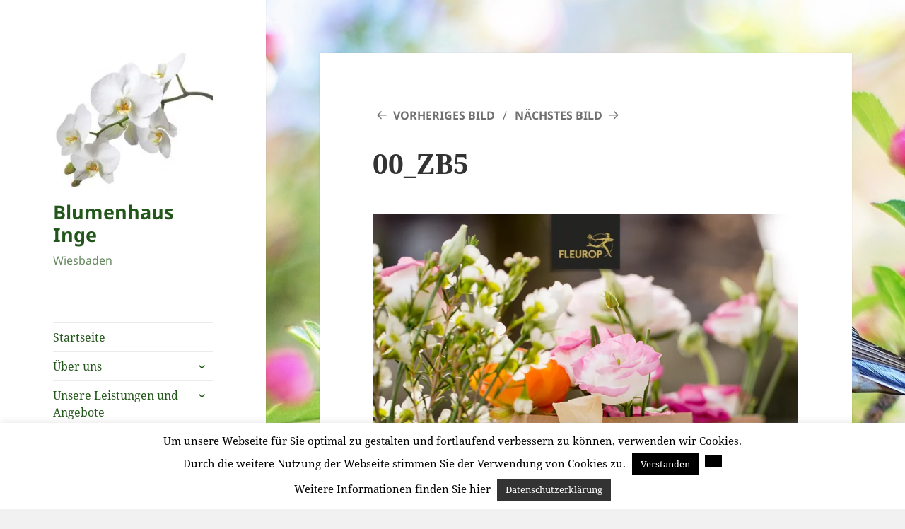

--- FILE ---
content_type: text/html; charset=UTF-8
request_url: https://blumenhaus-inge-wiesbaden.de/00_zb5/
body_size: 12828
content:
<!DOCTYPE html>
<html dir="ltr" lang="de" prefix="og: https://ogp.me/ns#" class="no-js">
<head>
	<meta charset="UTF-8">
	<meta name="viewport" content="width=device-width, initial-scale=1.0">
	<link rel="profile" href="https://gmpg.org/xfn/11">
	<link rel="pingback" href="https://blumenhaus-inge-wiesbaden.de/xmlrpc.php">
	<script>
(function(html){html.className = html.className.replace(/\bno-js\b/,'js')})(document.documentElement);
//# sourceURL=twentyfifteen_javascript_detection
</script>
<title>00_ZB5 | Blumenhaus Inge</title>

		<!-- All in One SEO 4.9.3 - aioseo.com -->
	<meta name="robots" content="max-image-preview:large" />
	<meta name="author" content="Blumenhaus"/>
	<link rel="canonical" href="https://blumenhaus-inge-wiesbaden.de/00_zb5/" />
	<meta name="generator" content="All in One SEO (AIOSEO) 4.9.3" />
		<meta property="og:locale" content="de_DE" />
		<meta property="og:site_name" content="Blumenhaus Inge | Wiesbaden" />
		<meta property="og:type" content="article" />
		<meta property="og:title" content="00_ZB5 | Blumenhaus Inge" />
		<meta property="og:url" content="https://blumenhaus-inge-wiesbaden.de/00_zb5/" />
		<meta property="og:image" content="https://i0.wp.com/blumenhaus-inge-wiesbaden.de/wp-content/uploads/2017/10/cropped-Logo_15872773-1.jpg?fit=248%2C212&#038;ssl=1" />
		<meta property="og:image:secure_url" content="https://i0.wp.com/blumenhaus-inge-wiesbaden.de/wp-content/uploads/2017/10/cropped-Logo_15872773-1.jpg?fit=248%2C212&#038;ssl=1" />
		<meta property="article:published_time" content="2018-04-08T16:37:39+00:00" />
		<meta property="article:modified_time" content="2018-04-08T16:37:39+00:00" />
		<meta name="twitter:card" content="summary" />
		<meta name="twitter:title" content="00_ZB5 | Blumenhaus Inge" />
		<meta name="twitter:image" content="https://i0.wp.com/blumenhaus-inge-wiesbaden.de/wp-content/uploads/2017/10/cropped-Logo_15872773-1.jpg?fit=248%2C212&amp;ssl=1" />
		<script type="application/ld+json" class="aioseo-schema">
			{"@context":"https:\/\/schema.org","@graph":[{"@type":"BreadcrumbList","@id":"https:\/\/blumenhaus-inge-wiesbaden.de\/00_zb5\/#breadcrumblist","itemListElement":[{"@type":"ListItem","@id":"https:\/\/blumenhaus-inge-wiesbaden.de#listItem","position":1,"name":"Home","item":"https:\/\/blumenhaus-inge-wiesbaden.de","nextItem":{"@type":"ListItem","@id":"https:\/\/blumenhaus-inge-wiesbaden.de\/00_zb5\/#listItem","name":"00_ZB5"}},{"@type":"ListItem","@id":"https:\/\/blumenhaus-inge-wiesbaden.de\/00_zb5\/#listItem","position":2,"name":"00_ZB5","previousItem":{"@type":"ListItem","@id":"https:\/\/blumenhaus-inge-wiesbaden.de#listItem","name":"Home"}}]},{"@type":"ItemPage","@id":"https:\/\/blumenhaus-inge-wiesbaden.de\/00_zb5\/#itempage","url":"https:\/\/blumenhaus-inge-wiesbaden.de\/00_zb5\/","name":"00_ZB5 | Blumenhaus Inge","inLanguage":"de-DE","isPartOf":{"@id":"https:\/\/blumenhaus-inge-wiesbaden.de\/#website"},"breadcrumb":{"@id":"https:\/\/blumenhaus-inge-wiesbaden.de\/00_zb5\/#breadcrumblist"},"author":{"@id":"https:\/\/blumenhaus-inge-wiesbaden.de\/author\/blumenhaus\/#author"},"creator":{"@id":"https:\/\/blumenhaus-inge-wiesbaden.de\/author\/blumenhaus\/#author"},"datePublished":"2018-04-08T16:37:39+00:00","dateModified":"2018-04-08T16:37:39+00:00"},{"@type":"Organization","@id":"https:\/\/blumenhaus-inge-wiesbaden.de\/#organization","name":"Blumenhaus Inge","description":"Wiesbaden","url":"https:\/\/blumenhaus-inge-wiesbaden.de\/","logo":{"@type":"ImageObject","url":"https:\/\/i0.wp.com\/blumenhaus-inge-wiesbaden.de\/wp-content\/uploads\/2017\/10\/cropped-Logo_15872773-1.jpg?fit=248%2C212&ssl=1","@id":"https:\/\/blumenhaus-inge-wiesbaden.de\/00_zb5\/#organizationLogo","width":248,"height":212},"image":{"@id":"https:\/\/blumenhaus-inge-wiesbaden.de\/00_zb5\/#organizationLogo"}},{"@type":"Person","@id":"https:\/\/blumenhaus-inge-wiesbaden.de\/author\/blumenhaus\/#author","url":"https:\/\/blumenhaus-inge-wiesbaden.de\/author\/blumenhaus\/","name":"Blumenhaus","image":{"@type":"ImageObject","@id":"https:\/\/blumenhaus-inge-wiesbaden.de\/00_zb5\/#authorImage","url":"https:\/\/secure.gravatar.com\/avatar\/a03d65518367e9fd03354c397a863846bf9a65b34fefe6d507f338a9a3f8cfa9?s=96&d=mm&r=g","width":96,"height":96,"caption":"Blumenhaus"}},{"@type":"WebSite","@id":"https:\/\/blumenhaus-inge-wiesbaden.de\/#website","url":"https:\/\/blumenhaus-inge-wiesbaden.de\/","name":"Blumenhaus Inge","description":"Wiesbaden","inLanguage":"de-DE","publisher":{"@id":"https:\/\/blumenhaus-inge-wiesbaden.de\/#organization"}}]}
		</script>
		<!-- All in One SEO -->

<link rel='dns-prefetch' href='//stats.wp.com' />
<link rel='dns-prefetch' href='//v0.wordpress.com' />
<link rel='dns-prefetch' href='//widgets.wp.com' />
<link rel='dns-prefetch' href='//s0.wp.com' />
<link rel='dns-prefetch' href='//0.gravatar.com' />
<link rel='dns-prefetch' href='//1.gravatar.com' />
<link rel='dns-prefetch' href='//2.gravatar.com' />
<link rel='preconnect' href='//i0.wp.com' />
<link rel="alternate" type="application/rss+xml" title="Blumenhaus Inge &raquo; Feed" href="https://blumenhaus-inge-wiesbaden.de/feed/" />
<link rel="alternate" type="application/rss+xml" title="Blumenhaus Inge &raquo; Kommentar-Feed" href="https://blumenhaus-inge-wiesbaden.de/comments/feed/" />
<link rel="alternate" type="application/rss+xml" title="Blumenhaus Inge &raquo; 00_ZB5-Kommentar-Feed" href="https://blumenhaus-inge-wiesbaden.de/feed/?attachment_id=481" />
<link rel="alternate" title="oEmbed (JSON)" type="application/json+oembed" href="https://blumenhaus-inge-wiesbaden.de/wp-json/oembed/1.0/embed?url=https%3A%2F%2Fblumenhaus-inge-wiesbaden.de%2F00_zb5%2F" />
<link rel="alternate" title="oEmbed (XML)" type="text/xml+oembed" href="https://blumenhaus-inge-wiesbaden.de/wp-json/oembed/1.0/embed?url=https%3A%2F%2Fblumenhaus-inge-wiesbaden.de%2F00_zb5%2F&#038;format=xml" />
<style id='wp-img-auto-sizes-contain-inline-css'>
img:is([sizes=auto i],[sizes^="auto," i]){contain-intrinsic-size:3000px 1500px}
/*# sourceURL=wp-img-auto-sizes-contain-inline-css */
</style>

<link rel='stylesheet' id='twentyfifteen-jetpack-css' href='https://blumenhaus-inge-wiesbaden.de/wp-content/plugins/jetpack/modules/theme-tools/compat/twentyfifteen.css?ver=15.4' media='all' />
<style id='wp-emoji-styles-inline-css'>

	img.wp-smiley, img.emoji {
		display: inline !important;
		border: none !important;
		box-shadow: none !important;
		height: 1em !important;
		width: 1em !important;
		margin: 0 0.07em !important;
		vertical-align: -0.1em !important;
		background: none !important;
		padding: 0 !important;
	}
/*# sourceURL=wp-emoji-styles-inline-css */
</style>
<link rel='stylesheet' id='wp-block-library-css' href='https://blumenhaus-inge-wiesbaden.de/wp-includes/css/dist/block-library/style.min.css?ver=6.9' media='all' />
<style id='global-styles-inline-css'>
:root{--wp--preset--aspect-ratio--square: 1;--wp--preset--aspect-ratio--4-3: 4/3;--wp--preset--aspect-ratio--3-4: 3/4;--wp--preset--aspect-ratio--3-2: 3/2;--wp--preset--aspect-ratio--2-3: 2/3;--wp--preset--aspect-ratio--16-9: 16/9;--wp--preset--aspect-ratio--9-16: 9/16;--wp--preset--color--black: #000000;--wp--preset--color--cyan-bluish-gray: #abb8c3;--wp--preset--color--white: #fff;--wp--preset--color--pale-pink: #f78da7;--wp--preset--color--vivid-red: #cf2e2e;--wp--preset--color--luminous-vivid-orange: #ff6900;--wp--preset--color--luminous-vivid-amber: #fcb900;--wp--preset--color--light-green-cyan: #7bdcb5;--wp--preset--color--vivid-green-cyan: #00d084;--wp--preset--color--pale-cyan-blue: #8ed1fc;--wp--preset--color--vivid-cyan-blue: #0693e3;--wp--preset--color--vivid-purple: #9b51e0;--wp--preset--color--dark-gray: #111;--wp--preset--color--light-gray: #f1f1f1;--wp--preset--color--yellow: #f4ca16;--wp--preset--color--dark-brown: #352712;--wp--preset--color--medium-pink: #e53b51;--wp--preset--color--light-pink: #ffe5d1;--wp--preset--color--dark-purple: #2e2256;--wp--preset--color--purple: #674970;--wp--preset--color--blue-gray: #22313f;--wp--preset--color--bright-blue: #55c3dc;--wp--preset--color--light-blue: #e9f2f9;--wp--preset--gradient--vivid-cyan-blue-to-vivid-purple: linear-gradient(135deg,rgb(6,147,227) 0%,rgb(155,81,224) 100%);--wp--preset--gradient--light-green-cyan-to-vivid-green-cyan: linear-gradient(135deg,rgb(122,220,180) 0%,rgb(0,208,130) 100%);--wp--preset--gradient--luminous-vivid-amber-to-luminous-vivid-orange: linear-gradient(135deg,rgb(252,185,0) 0%,rgb(255,105,0) 100%);--wp--preset--gradient--luminous-vivid-orange-to-vivid-red: linear-gradient(135deg,rgb(255,105,0) 0%,rgb(207,46,46) 100%);--wp--preset--gradient--very-light-gray-to-cyan-bluish-gray: linear-gradient(135deg,rgb(238,238,238) 0%,rgb(169,184,195) 100%);--wp--preset--gradient--cool-to-warm-spectrum: linear-gradient(135deg,rgb(74,234,220) 0%,rgb(151,120,209) 20%,rgb(207,42,186) 40%,rgb(238,44,130) 60%,rgb(251,105,98) 80%,rgb(254,248,76) 100%);--wp--preset--gradient--blush-light-purple: linear-gradient(135deg,rgb(255,206,236) 0%,rgb(152,150,240) 100%);--wp--preset--gradient--blush-bordeaux: linear-gradient(135deg,rgb(254,205,165) 0%,rgb(254,45,45) 50%,rgb(107,0,62) 100%);--wp--preset--gradient--luminous-dusk: linear-gradient(135deg,rgb(255,203,112) 0%,rgb(199,81,192) 50%,rgb(65,88,208) 100%);--wp--preset--gradient--pale-ocean: linear-gradient(135deg,rgb(255,245,203) 0%,rgb(182,227,212) 50%,rgb(51,167,181) 100%);--wp--preset--gradient--electric-grass: linear-gradient(135deg,rgb(202,248,128) 0%,rgb(113,206,126) 100%);--wp--preset--gradient--midnight: linear-gradient(135deg,rgb(2,3,129) 0%,rgb(40,116,252) 100%);--wp--preset--gradient--dark-gray-gradient-gradient: linear-gradient(90deg, rgba(17,17,17,1) 0%, rgba(42,42,42,1) 100%);--wp--preset--gradient--light-gray-gradient: linear-gradient(90deg, rgba(241,241,241,1) 0%, rgba(215,215,215,1) 100%);--wp--preset--gradient--white-gradient: linear-gradient(90deg, rgba(255,255,255,1) 0%, rgba(230,230,230,1) 100%);--wp--preset--gradient--yellow-gradient: linear-gradient(90deg, rgba(244,202,22,1) 0%, rgba(205,168,10,1) 100%);--wp--preset--gradient--dark-brown-gradient: linear-gradient(90deg, rgba(53,39,18,1) 0%, rgba(91,67,31,1) 100%);--wp--preset--gradient--medium-pink-gradient: linear-gradient(90deg, rgba(229,59,81,1) 0%, rgba(209,28,51,1) 100%);--wp--preset--gradient--light-pink-gradient: linear-gradient(90deg, rgba(255,229,209,1) 0%, rgba(255,200,158,1) 100%);--wp--preset--gradient--dark-purple-gradient: linear-gradient(90deg, rgba(46,34,86,1) 0%, rgba(66,48,123,1) 100%);--wp--preset--gradient--purple-gradient: linear-gradient(90deg, rgba(103,73,112,1) 0%, rgba(131,93,143,1) 100%);--wp--preset--gradient--blue-gray-gradient: linear-gradient(90deg, rgba(34,49,63,1) 0%, rgba(52,75,96,1) 100%);--wp--preset--gradient--bright-blue-gradient: linear-gradient(90deg, rgba(85,195,220,1) 0%, rgba(43,180,211,1) 100%);--wp--preset--gradient--light-blue-gradient: linear-gradient(90deg, rgba(233,242,249,1) 0%, rgba(193,218,238,1) 100%);--wp--preset--font-size--small: 13px;--wp--preset--font-size--medium: 20px;--wp--preset--font-size--large: 36px;--wp--preset--font-size--x-large: 42px;--wp--preset--spacing--20: 0.44rem;--wp--preset--spacing--30: 0.67rem;--wp--preset--spacing--40: 1rem;--wp--preset--spacing--50: 1.5rem;--wp--preset--spacing--60: 2.25rem;--wp--preset--spacing--70: 3.38rem;--wp--preset--spacing--80: 5.06rem;--wp--preset--shadow--natural: 6px 6px 9px rgba(0, 0, 0, 0.2);--wp--preset--shadow--deep: 12px 12px 50px rgba(0, 0, 0, 0.4);--wp--preset--shadow--sharp: 6px 6px 0px rgba(0, 0, 0, 0.2);--wp--preset--shadow--outlined: 6px 6px 0px -3px rgb(255, 255, 255), 6px 6px rgb(0, 0, 0);--wp--preset--shadow--crisp: 6px 6px 0px rgb(0, 0, 0);}:where(.is-layout-flex){gap: 0.5em;}:where(.is-layout-grid){gap: 0.5em;}body .is-layout-flex{display: flex;}.is-layout-flex{flex-wrap: wrap;align-items: center;}.is-layout-flex > :is(*, div){margin: 0;}body .is-layout-grid{display: grid;}.is-layout-grid > :is(*, div){margin: 0;}:where(.wp-block-columns.is-layout-flex){gap: 2em;}:where(.wp-block-columns.is-layout-grid){gap: 2em;}:where(.wp-block-post-template.is-layout-flex){gap: 1.25em;}:where(.wp-block-post-template.is-layout-grid){gap: 1.25em;}.has-black-color{color: var(--wp--preset--color--black) !important;}.has-cyan-bluish-gray-color{color: var(--wp--preset--color--cyan-bluish-gray) !important;}.has-white-color{color: var(--wp--preset--color--white) !important;}.has-pale-pink-color{color: var(--wp--preset--color--pale-pink) !important;}.has-vivid-red-color{color: var(--wp--preset--color--vivid-red) !important;}.has-luminous-vivid-orange-color{color: var(--wp--preset--color--luminous-vivid-orange) !important;}.has-luminous-vivid-amber-color{color: var(--wp--preset--color--luminous-vivid-amber) !important;}.has-light-green-cyan-color{color: var(--wp--preset--color--light-green-cyan) !important;}.has-vivid-green-cyan-color{color: var(--wp--preset--color--vivid-green-cyan) !important;}.has-pale-cyan-blue-color{color: var(--wp--preset--color--pale-cyan-blue) !important;}.has-vivid-cyan-blue-color{color: var(--wp--preset--color--vivid-cyan-blue) !important;}.has-vivid-purple-color{color: var(--wp--preset--color--vivid-purple) !important;}.has-black-background-color{background-color: var(--wp--preset--color--black) !important;}.has-cyan-bluish-gray-background-color{background-color: var(--wp--preset--color--cyan-bluish-gray) !important;}.has-white-background-color{background-color: var(--wp--preset--color--white) !important;}.has-pale-pink-background-color{background-color: var(--wp--preset--color--pale-pink) !important;}.has-vivid-red-background-color{background-color: var(--wp--preset--color--vivid-red) !important;}.has-luminous-vivid-orange-background-color{background-color: var(--wp--preset--color--luminous-vivid-orange) !important;}.has-luminous-vivid-amber-background-color{background-color: var(--wp--preset--color--luminous-vivid-amber) !important;}.has-light-green-cyan-background-color{background-color: var(--wp--preset--color--light-green-cyan) !important;}.has-vivid-green-cyan-background-color{background-color: var(--wp--preset--color--vivid-green-cyan) !important;}.has-pale-cyan-blue-background-color{background-color: var(--wp--preset--color--pale-cyan-blue) !important;}.has-vivid-cyan-blue-background-color{background-color: var(--wp--preset--color--vivid-cyan-blue) !important;}.has-vivid-purple-background-color{background-color: var(--wp--preset--color--vivid-purple) !important;}.has-black-border-color{border-color: var(--wp--preset--color--black) !important;}.has-cyan-bluish-gray-border-color{border-color: var(--wp--preset--color--cyan-bluish-gray) !important;}.has-white-border-color{border-color: var(--wp--preset--color--white) !important;}.has-pale-pink-border-color{border-color: var(--wp--preset--color--pale-pink) !important;}.has-vivid-red-border-color{border-color: var(--wp--preset--color--vivid-red) !important;}.has-luminous-vivid-orange-border-color{border-color: var(--wp--preset--color--luminous-vivid-orange) !important;}.has-luminous-vivid-amber-border-color{border-color: var(--wp--preset--color--luminous-vivid-amber) !important;}.has-light-green-cyan-border-color{border-color: var(--wp--preset--color--light-green-cyan) !important;}.has-vivid-green-cyan-border-color{border-color: var(--wp--preset--color--vivid-green-cyan) !important;}.has-pale-cyan-blue-border-color{border-color: var(--wp--preset--color--pale-cyan-blue) !important;}.has-vivid-cyan-blue-border-color{border-color: var(--wp--preset--color--vivid-cyan-blue) !important;}.has-vivid-purple-border-color{border-color: var(--wp--preset--color--vivid-purple) !important;}.has-vivid-cyan-blue-to-vivid-purple-gradient-background{background: var(--wp--preset--gradient--vivid-cyan-blue-to-vivid-purple) !important;}.has-light-green-cyan-to-vivid-green-cyan-gradient-background{background: var(--wp--preset--gradient--light-green-cyan-to-vivid-green-cyan) !important;}.has-luminous-vivid-amber-to-luminous-vivid-orange-gradient-background{background: var(--wp--preset--gradient--luminous-vivid-amber-to-luminous-vivid-orange) !important;}.has-luminous-vivid-orange-to-vivid-red-gradient-background{background: var(--wp--preset--gradient--luminous-vivid-orange-to-vivid-red) !important;}.has-very-light-gray-to-cyan-bluish-gray-gradient-background{background: var(--wp--preset--gradient--very-light-gray-to-cyan-bluish-gray) !important;}.has-cool-to-warm-spectrum-gradient-background{background: var(--wp--preset--gradient--cool-to-warm-spectrum) !important;}.has-blush-light-purple-gradient-background{background: var(--wp--preset--gradient--blush-light-purple) !important;}.has-blush-bordeaux-gradient-background{background: var(--wp--preset--gradient--blush-bordeaux) !important;}.has-luminous-dusk-gradient-background{background: var(--wp--preset--gradient--luminous-dusk) !important;}.has-pale-ocean-gradient-background{background: var(--wp--preset--gradient--pale-ocean) !important;}.has-electric-grass-gradient-background{background: var(--wp--preset--gradient--electric-grass) !important;}.has-midnight-gradient-background{background: var(--wp--preset--gradient--midnight) !important;}.has-small-font-size{font-size: var(--wp--preset--font-size--small) !important;}.has-medium-font-size{font-size: var(--wp--preset--font-size--medium) !important;}.has-large-font-size{font-size: var(--wp--preset--font-size--large) !important;}.has-x-large-font-size{font-size: var(--wp--preset--font-size--x-large) !important;}
/*# sourceURL=global-styles-inline-css */
</style>

<style id='classic-theme-styles-inline-css'>
/*! This file is auto-generated */
.wp-block-button__link{color:#fff;background-color:#32373c;border-radius:9999px;box-shadow:none;text-decoration:none;padding:calc(.667em + 2px) calc(1.333em + 2px);font-size:1.125em}.wp-block-file__button{background:#32373c;color:#fff;text-decoration:none}
/*# sourceURL=/wp-includes/css/classic-themes.min.css */
</style>
<link rel='stylesheet' id='cookie-law-info-css' href='https://blumenhaus-inge-wiesbaden.de/wp-content/plugins/cookie-law-info/legacy/public/css/cookie-law-info-public.css?ver=3.3.9.1' media='all' />
<link rel='stylesheet' id='cookie-law-info-gdpr-css' href='https://blumenhaus-inge-wiesbaden.de/wp-content/plugins/cookie-law-info/legacy/public/css/cookie-law-info-gdpr.css?ver=3.3.9.1' media='all' />
<link rel='stylesheet' id='twentyfifteen-fonts-css' href='https://blumenhaus-inge-wiesbaden.de/wp-content/themes/twentyfifteen/assets/fonts/noto-sans-plus-noto-serif-plus-inconsolata.css?ver=20230328' media='all' />
<link rel='stylesheet' id='genericons-css' href='https://blumenhaus-inge-wiesbaden.de/wp-content/plugins/jetpack/_inc/genericons/genericons/genericons.css?ver=3.1' media='all' />
<link rel='stylesheet' id='twentyfifteen-style-css' href='https://blumenhaus-inge-wiesbaden.de/wp-content/themes/twentyfifteen/style.css?ver=20251202' media='all' />
<style id='twentyfifteen-style-inline-css'>

		/* Custom Sidebar Text Color */
		.site-title a,
		.site-description,
		.secondary-toggle:before {
			color: #23561a;
		}

		.site-title a:hover,
		.site-title a:focus {
			color: rgba( 35, 86, 26, 0.7);
		}

		.secondary-toggle {
			border-color: rgba( 35, 86, 26, 0.1);
		}

		.secondary-toggle:hover,
		.secondary-toggle:focus {
			border-color: rgba( 35, 86, 26, 0.3);
		}

		.site-title a {
			outline-color: rgba( 35, 86, 26, 0.3);
		}

		@media screen and (min-width: 59.6875em) {
			.secondary a,
			.dropdown-toggle:after,
			.widget-title,
			.widget blockquote cite,
			.widget blockquote small {
				color: #23561a;
			}

			.widget button,
			.widget input[type="button"],
			.widget input[type="reset"],
			.widget input[type="submit"],
			.widget_calendar tbody a {
				background-color: #23561a;
			}

			.textwidget a {
				border-color: #23561a;
			}

			.secondary a:hover,
			.secondary a:focus,
			.main-navigation .menu-item-description,
			.widget,
			.widget blockquote,
			.widget .wp-caption-text,
			.widget .gallery-caption {
				color: rgba( 35, 86, 26, 0.7);
			}

			.widget button:hover,
			.widget button:focus,
			.widget input[type="button"]:hover,
			.widget input[type="button"]:focus,
			.widget input[type="reset"]:hover,
			.widget input[type="reset"]:focus,
			.widget input[type="submit"]:hover,
			.widget input[type="submit"]:focus,
			.widget_calendar tbody a:hover,
			.widget_calendar tbody a:focus {
				background-color: rgba( 35, 86, 26, 0.7);
			}

			.widget blockquote {
				border-color: rgba( 35, 86, 26, 0.7);
			}

			.main-navigation ul,
			.main-navigation li,
			.secondary-toggle,
			.widget input,
			.widget textarea,
			.widget table,
			.widget th,
			.widget td,
			.widget pre,
			.widget li,
			.widget_categories .children,
			.widget_nav_menu .sub-menu,
			.widget_pages .children,
			.widget abbr[title] {
				border-color: rgba( 35, 86, 26, 0.1);
			}

			.dropdown-toggle:hover,
			.dropdown-toggle:focus,
			.widget hr {
				background-color: rgba( 35, 86, 26, 0.1);
			}

			.widget input:focus,
			.widget textarea:focus {
				border-color: rgba( 35, 86, 26, 0.3);
			}

			.sidebar a:focus,
			.dropdown-toggle:focus {
				outline-color: rgba( 35, 86, 26, 0.3);
			}
		}
	
/*# sourceURL=twentyfifteen-style-inline-css */
</style>
<link rel='stylesheet' id='twentyfifteen-block-style-css' href='https://blumenhaus-inge-wiesbaden.de/wp-content/themes/twentyfifteen/css/blocks.css?ver=20240715' media='all' />
<link rel='stylesheet' id='jetpack_likes-css' href='https://blumenhaus-inge-wiesbaden.de/wp-content/plugins/jetpack/modules/likes/style.css?ver=15.4' media='all' />
<style id='jetpack_facebook_likebox-inline-css'>
.widget_facebook_likebox {
	overflow: hidden;
}

/*# sourceURL=https://blumenhaus-inge-wiesbaden.de/wp-content/plugins/jetpack/modules/widgets/facebook-likebox/style.css */
</style>
<script src="https://blumenhaus-inge-wiesbaden.de/wp-includes/js/jquery/jquery.min.js?ver=3.7.1" id="jquery-core-js"></script>
<script src="https://blumenhaus-inge-wiesbaden.de/wp-includes/js/jquery/jquery-migrate.min.js?ver=3.4.1" id="jquery-migrate-js"></script>
<script id="cookie-law-info-js-extra">
var Cli_Data = {"nn_cookie_ids":[],"cookielist":[],"non_necessary_cookies":[],"ccpaEnabled":"","ccpaRegionBased":"","ccpaBarEnabled":"","strictlyEnabled":["necessary","obligatoire"],"ccpaType":"gdpr","js_blocking":"","custom_integration":"","triggerDomRefresh":"","secure_cookies":""};
var cli_cookiebar_settings = {"animate_speed_hide":"500","animate_speed_show":"500","background":"#fff","border":"#444","border_on":"","button_1_button_colour":"#000","button_1_button_hover":"#000000","button_1_link_colour":"#fff","button_1_as_button":"1","button_1_new_win":"","button_2_button_colour":"#333","button_2_button_hover":"#292929","button_2_link_colour":"#ffffff","button_2_as_button":"1","button_2_hidebar":"1","button_3_button_colour":"#000","button_3_button_hover":"#000000","button_3_link_colour":"#fff","button_3_as_button":"1","button_3_new_win":"","button_4_button_colour":"#000","button_4_button_hover":"#000000","button_4_link_colour":"#fff","button_4_as_button":"1","button_7_button_colour":"#61a229","button_7_button_hover":"#4e8221","button_7_link_colour":"#fff","button_7_as_button":"1","button_7_new_win":"","font_family":"inherit","header_fix":"","notify_animate_hide":"1","notify_animate_show":"","notify_div_id":"#cookie-law-info-bar","notify_position_horizontal":"right","notify_position_vertical":"bottom","scroll_close":"","scroll_close_reload":"","accept_close_reload":"","reject_close_reload":"","showagain_tab":"","showagain_background":"#fff","showagain_border":"#000","showagain_div_id":"#cookie-law-info-again","showagain_x_position":"100px","text":"#000","show_once_yn":"","show_once":"10000","logging_on":"","as_popup":"","popup_overlay":"1","bar_heading_text":"","cookie_bar_as":"banner","popup_showagain_position":"bottom-right","widget_position":"left"};
var log_object = {"ajax_url":"https://blumenhaus-inge-wiesbaden.de/wp-admin/admin-ajax.php"};
//# sourceURL=cookie-law-info-js-extra
</script>
<script src="https://blumenhaus-inge-wiesbaden.de/wp-content/plugins/cookie-law-info/legacy/public/js/cookie-law-info-public.js?ver=3.3.9.1" id="cookie-law-info-js"></script>
<script src="https://blumenhaus-inge-wiesbaden.de/wp-content/themes/twentyfifteen/js/keyboard-image-navigation.js?ver=20141210" id="twentyfifteen-keyboard-image-navigation-js"></script>
<script id="twentyfifteen-script-js-extra">
var screenReaderText = {"expand":"\u003Cspan class=\"screen-reader-text\"\u003EUntermen\u00fc \u00f6ffnen\u003C/span\u003E","collapse":"\u003Cspan class=\"screen-reader-text\"\u003EUntermen\u00fc schlie\u00dfen\u003C/span\u003E"};
//# sourceURL=twentyfifteen-script-js-extra
</script>
<script src="https://blumenhaus-inge-wiesbaden.de/wp-content/themes/twentyfifteen/js/functions.js?ver=20250729" id="twentyfifteen-script-js" defer data-wp-strategy="defer"></script>
<link rel="https://api.w.org/" href="https://blumenhaus-inge-wiesbaden.de/wp-json/" /><link rel="alternate" title="JSON" type="application/json" href="https://blumenhaus-inge-wiesbaden.de/wp-json/wp/v2/media/481" /><link rel="EditURI" type="application/rsd+xml" title="RSD" href="https://blumenhaus-inge-wiesbaden.de/xmlrpc.php?rsd" />
<meta name="generator" content="WordPress 6.9" />
<link rel='shortlink' href='https://wp.me/a9h9V0-7L' />
	<style>img#wpstats{display:none}</style>
		<style id="custom-background-css">
body.custom-background { background-image: url("https://blumenhaus-inge-wiesbaden.de/wp-content/uploads/2019/04/spring-bird-2295431_1920y.jpg"); background-position: right top; background-size: cover; background-repeat: no-repeat; background-attachment: fixed; }
</style>
	<link rel="icon" href="https://i0.wp.com/blumenhaus-inge-wiesbaden.de/wp-content/uploads/2017/10/cropped-Logo_15872773-1-1.jpg?fit=32%2C32&#038;ssl=1" sizes="32x32" />
<link rel="icon" href="https://i0.wp.com/blumenhaus-inge-wiesbaden.de/wp-content/uploads/2017/10/cropped-Logo_15872773-1-1.jpg?fit=192%2C192&#038;ssl=1" sizes="192x192" />
<link rel="apple-touch-icon" href="https://i0.wp.com/blumenhaus-inge-wiesbaden.de/wp-content/uploads/2017/10/cropped-Logo_15872773-1-1.jpg?fit=180%2C180&#038;ssl=1" />
<meta name="msapplication-TileImage" content="https://i0.wp.com/blumenhaus-inge-wiesbaden.de/wp-content/uploads/2017/10/cropped-Logo_15872773-1-1.jpg?fit=270%2C270&#038;ssl=1" />
		<style id="wp-custom-css">
			.site-info { display: none !important; }		</style>
		</head>

<body class="attachment wp-singular attachment-template-default single single-attachment postid-481 attachmentid-481 attachment-jpeg custom-background wp-custom-logo wp-embed-responsive wp-theme-twentyfifteen">
<div id="page" class="hfeed site">
	<a class="skip-link screen-reader-text" href="#content">
		Zum Inhalt springen	</a>

	<div id="sidebar" class="sidebar">
		<header id="masthead" class="site-header">
			<div class="site-branding">
				<a href="https://blumenhaus-inge-wiesbaden.de/" class="custom-logo-link" rel="home"><img width="248" height="212" src="https://i0.wp.com/blumenhaus-inge-wiesbaden.de/wp-content/uploads/2017/10/cropped-Logo_15872773-1.jpg?fit=248%2C212&amp;ssl=1" class="custom-logo" alt="Blumenhaus Inge" decoding="async" fetchpriority="high" data-attachment-id="49" data-permalink="https://blumenhaus-inge-wiesbaden.de/cropped-logo_15872773-1-jpg/" data-orig-file="https://i0.wp.com/blumenhaus-inge-wiesbaden.de/wp-content/uploads/2017/10/cropped-Logo_15872773-1.jpg?fit=248%2C212&amp;ssl=1" data-orig-size="248,212" data-comments-opened="1" data-image-meta="{&quot;aperture&quot;:&quot;0&quot;,&quot;credit&quot;:&quot;&quot;,&quot;camera&quot;:&quot;&quot;,&quot;caption&quot;:&quot;&quot;,&quot;created_timestamp&quot;:&quot;0&quot;,&quot;copyright&quot;:&quot;&quot;,&quot;focal_length&quot;:&quot;0&quot;,&quot;iso&quot;:&quot;0&quot;,&quot;shutter_speed&quot;:&quot;0&quot;,&quot;title&quot;:&quot;&quot;,&quot;orientation&quot;:&quot;0&quot;}" data-image-title="cropped-Logo_15872773-1.jpg" data-image-description="&lt;p&gt;http://blumenhaus-inge-wiesbaden.de/wp-content/uploads/2017/10/cropped-Logo_15872773-1.jpg&lt;/p&gt;
" data-image-caption="" data-medium-file="https://i0.wp.com/blumenhaus-inge-wiesbaden.de/wp-content/uploads/2017/10/cropped-Logo_15872773-1.jpg?fit=248%2C212&amp;ssl=1" data-large-file="https://i0.wp.com/blumenhaus-inge-wiesbaden.de/wp-content/uploads/2017/10/cropped-Logo_15872773-1.jpg?fit=248%2C212&amp;ssl=1" /></a>					<p class="site-title"><a href="https://blumenhaus-inge-wiesbaden.de/" rel="home" >Blumenhaus Inge</a></p>
										<p class="site-description">Wiesbaden</p>
				
				<button class="secondary-toggle">Menü und Widgets</button>
			</div><!-- .site-branding -->
		</header><!-- .site-header -->

			<div id="secondary" class="secondary">

					<nav id="site-navigation" class="main-navigation">
				<div class="menu-menue1-container"><ul id="menu-menue1" class="nav-menu"><li id="menu-item-277" class="menu-item menu-item-type-post_type menu-item-object-page menu-item-home menu-item-277"><a href="https://blumenhaus-inge-wiesbaden.de/">Startseite</a></li>
<li id="menu-item-62" class="menu-item menu-item-type-post_type menu-item-object-page menu-item-has-children menu-item-62"><a href="https://blumenhaus-inge-wiesbaden.de/ueber-uns/">Über uns</a>
<ul class="sub-menu">
	<li id="menu-item-57" class="menu-item menu-item-type-post_type menu-item-object-page menu-item-57"><a href="https://blumenhaus-inge-wiesbaden.de/das-team/"><span style="font-size:14px;">Das Team</span></a></li>
</ul>
</li>
<li id="menu-item-63" class="menu-item menu-item-type-post_type menu-item-object-page menu-item-has-children menu-item-63"><a href="https://blumenhaus-inge-wiesbaden.de/unsere-leistungen-und-angebote/">Unsere Leistungen und Angebote</a>
<ul class="sub-menu">
	<li id="menu-item-369" class="menu-item menu-item-type-post_type menu-item-object-page menu-item-369"><a href="https://blumenhaus-inge-wiesbaden.de/weihnachtsschmuck/"><span style="font-size:14px;">Weihnachtsschmuck</span></a></li>
	<li id="menu-item-68" class="menu-item menu-item-type-post_type menu-item-object-page menu-item-68"><a href="https://blumenhaus-inge-wiesbaden.de/hochzeitsfloristik/"><span style="font-size:14px;">Hochzeitsfloristik</span></a></li>
	<li id="menu-item-60" class="menu-item menu-item-type-post_type menu-item-object-page menu-item-60"><a href="https://blumenhaus-inge-wiesbaden.de/straeusse-und-gestecke/"><span style="font-size:14px;">Sträuße und Gestecke</span></a></li>
	<li id="menu-item-61" class="menu-item menu-item-type-post_type menu-item-object-page menu-item-61"><a href="https://blumenhaus-inge-wiesbaden.de/trauerfloristik/"><span style="font-size:14px;">Trauerfloristik</span></a></li>
	<li id="menu-item-59" class="menu-item menu-item-type-post_type menu-item-object-page menu-item-59"><a href="https://blumenhaus-inge-wiesbaden.de/pflanzen-fuer-innen-und-aussen/"><span style="font-size:14px;">Pflanzen innen und außen</span></a></li>
	<li id="menu-item-67" class="menu-item menu-item-type-post_type menu-item-object-page menu-item-67"><a href="https://blumenhaus-inge-wiesbaden.de/fairtrade-blumen/"><span style="font-size:14px;">Fairtrade Blumen</span></a></li>
	<li id="menu-item-71" class="menu-item menu-item-type-post_type menu-item-object-page menu-item-71"><a href="https://blumenhaus-inge-wiesbaden.de/wohnschmuck-geschenkartikeln/"><span style="font-size:14px;">Wohnschmuck / Geschenkartikel</span></a></li>
	<li id="menu-item-65" class="menu-item menu-item-type-post_type menu-item-object-page menu-item-65"><a href="https://blumenhaus-inge-wiesbaden.de/bio-duftkerzen/"><span style="font-size:14px;">Bio Duftkerzen</span></a></li>
	<li id="menu-item-58" class="menu-item menu-item-type-post_type menu-item-object-page menu-item-58"><a href="https://blumenhaus-inge-wiesbaden.de/eventfloristik/"><span style="font-size:14px;">Eventfloristik</span></a></li>
</ul>
</li>
<li id="menu-item-64" class="menu-item menu-item-type-post_type menu-item-object-page menu-item-64"><a href="https://blumenhaus-inge-wiesbaden.de/auszeichnungen/">Auszeichnungen</a></li>
<li id="menu-item-1030" class="menu-item menu-item-type-post_type menu-item-object-page menu-item-1030"><a href="https://blumenhaus-inge-wiesbaden.de/presse/">Presse</a></li>
<li id="menu-item-66" class="menu-item menu-item-type-post_type menu-item-object-page menu-item-66"><a href="https://blumenhaus-inge-wiesbaden.de/blumenversand/">Blumenversand</a></li>
<li id="menu-item-1187" class="menu-item menu-item-type-custom menu-item-object-custom menu-item-1187"><a href="https://www.lokalerflorist.de/florist/blumenhaus-inge">Online Shop</a></li>
<li id="menu-item-70" class="menu-item menu-item-type-post_type menu-item-object-page menu-item-70"><a href="https://blumenhaus-inge-wiesbaden.de/kontakt/">Kontakt</a></li>
<li id="menu-item-69" class="menu-item menu-item-type-post_type menu-item-object-page menu-item-69"><a href="https://blumenhaus-inge-wiesbaden.de/impressum/">Impressum</a></li>
<li id="menu-item-591" class="menu-item menu-item-type-post_type menu-item-object-page menu-item-591"><a href="https://blumenhaus-inge-wiesbaden.de/rechtliche-hinweise/">Rechtliche Hinweise</a></li>
<li id="menu-item-261" class="menu-item menu-item-type-post_type menu-item-object-page menu-item-privacy-policy menu-item-261"><a rel="privacy-policy" href="https://blumenhaus-inge-wiesbaden.de/datenschutz/">Datenschutz</a></li>
</ul></div>			</nav><!-- .main-navigation -->
		
		
					<div id="widget-area" class="widget-area" role="complementary">
				
		<aside id="recent-posts-2" class="widget widget_recent_entries">
		<h2 class="widget-title">Aktuelles</h2><nav aria-label="Aktuelles">
		<ul>
											<li>
					<a href="https://blumenhaus-inge-wiesbaden.de/oeffnungszeiten-von-weihnachten-bis-neujahr-2025-26/">Öffnungszeiten von Weihnachten bis Neujahr 2025/26</a>
									</li>
											<li>
					<a href="https://blumenhaus-inge-wiesbaden.de/jubilaeum-andi-slotty-zum-10-mail-bei-hallo-hessen/">Jubiläum &#8211; Andi Slotty zum 10. Mal bei &#8222;hallo hessen&#8220;</a>
									</li>
											<li>
					<a href="https://blumenhaus-inge-wiesbaden.de/oeffnungszeiten-in-den-sommerferien-2025/">Öffnungszeiten in den Sommerferien 2025</a>
									</li>
											<li>
					<a href="https://blumenhaus-inge-wiesbaden.de/andi-slotty-live-in-der-tv-sendung-hallo-hessen/">Andi Slotty live in der TV-Sendung &#8222;hallo hessen&#8220;</a>
									</li>
											<li>
					<a href="https://blumenhaus-inge-wiesbaden.de/oeffnungszeiten-an-weihnachten-und-silvester-2024-25/">Öffnungszeiten von Weihnachten bis Neujahr 2024/25</a>
									</li>
					</ul>

		</nav></aside><aside id="text-2" class="widget widget_text">			<div class="textwidget"><p><strong style="font-family: 'Maza', sans-serif; font-weight: bold; color: #23561a;">ÖFFNUNGSZEITEN</strong></p>
<p><span style="color: #23561A;">Mo. + Di.  9 – 17 Uhr</span><br />
<span style="color: #23561A;">Mi. geschlossen</span><br />
<span style="color: #23561A;">Do. + Fr.  9 – 17 Uhr</span><br />
<span style="color: #23561A;">Sa. 9 – 14 Uhr</span><br />
<span style="color: #23561A;">So. geschlossen</span></p>
<p>&nbsp;</p>
<p><b><span style="color: #23561A;">Blumenhaus Inge</span></b><br />
<span style="color: #23561A;">Rennbahnstr. 15</span><br />
<span style="color: #23561A;">65205 Wiesbaden</span><br />
<span style="color: #23561A;">Tel. 0611 94915283</span><br />
<span style="color: #23561A;">Fax 0611 94914152</span></p>
</div>
		</aside><aside id="custom_html-2" class="widget_text widget widget_custom_html"><div class="textwidget custom-html-widget"><a href="http://www.fleurop.de/" target="_blank" rel="noopener noreferrer"><img data-recalc-dims="1" class="alignright wp-image-219 " src="https://i0.wp.com/blumenhaus-inge-wiesbaden.de/wp-content/uploads/2017/10/Fleurop.png?resize=296%2C119&#038;ssl=1" alt="Fleurop" width="296" height="119"></a>
</div></aside><aside id="facebook-likebox-2" class="widget widget_facebook_likebox"><h2 class="widget-title"><a href="https://www.facebook.com/blumenhausinge/">Wir sind auf Facebook</a></h2>		<div id="fb-root"></div>
		<div class="fb-page" data-href="https://www.facebook.com/blumenhausinge/" data-width="300"  data-height="400" data-hide-cover="true" data-show-facepile="false" data-tabs="false" data-hide-cta="false" data-small-header="false">
		<div class="fb-xfbml-parse-ignore"><blockquote cite="https://www.facebook.com/blumenhausinge/"><a href="https://www.facebook.com/blumenhausinge/">Wir sind auf Facebook</a></blockquote></div>
		</div>
		</aside><aside id="custom_html-3" class="widget_text widget widget_custom_html"><div class="textwidget custom-html-widget"><p style="font-family: Arial, Verdana"><b><a href="https://www.instagram.com/blumenhaus_inge/">WIR SIND AUF INSTAGRAM</a></b></p></div></aside><aside id="search-2" class="widget widget_search"><form role="search" method="get" class="search-form" action="https://blumenhaus-inge-wiesbaden.de/">
				<label>
					<span class="screen-reader-text">Suche nach:</span>
					<input type="search" class="search-field" placeholder="Suchen …" value="" name="s" />
				</label>
				<input type="submit" class="search-submit screen-reader-text" value="Suchen" />
			</form></aside>			</div><!-- .widget-area -->
		
	</div><!-- .secondary -->

	</div><!-- .sidebar -->

	<div id="content" class="site-content">

	<div id="primary" class="content-area">
		<main id="main" class="site-main">

			
			<article id="post-481" class="post-481 attachment type-attachment status-inherit hentry">

				<nav id="image-navigation" class="navigation image-navigation">
					<div class="nav-links">
						<div class="nav-previous"><a href='https://blumenhaus-inge-wiesbaden.de/easter-3204589_1920-2/'>Vorheriges Bild</a></div><div class="nav-next"><a href='https://blumenhaus-inge-wiesbaden.de/00_zb11/'>Nächstes Bild</a></div>
					</div><!-- .nav-links -->
				</nav><!-- .image-navigation -->

				<header class="entry-header">
					<h1 class="entry-title">00_ZB5</h1>				</header><!-- .entry-header -->

				<div class="entry-content">

					<div class="entry-attachment">
						<img width="660" height="494" src="https://i0.wp.com/blumenhaus-inge-wiesbaden.de/wp-content/uploads/2018/04/00_ZB5.jpg?fit=660%2C494&amp;ssl=1" class="attachment-large size-large" alt="" decoding="async" srcset="https://i0.wp.com/blumenhaus-inge-wiesbaden.de/wp-content/uploads/2018/04/00_ZB5.jpg?w=965&amp;ssl=1 965w, https://i0.wp.com/blumenhaus-inge-wiesbaden.de/wp-content/uploads/2018/04/00_ZB5.jpg?resize=300%2C224&amp;ssl=1 300w, https://i0.wp.com/blumenhaus-inge-wiesbaden.de/wp-content/uploads/2018/04/00_ZB5.jpg?resize=768%2C575&amp;ssl=1 768w" sizes="(max-width: 660px) 100vw, 660px" data-attachment-id="481" data-permalink="https://blumenhaus-inge-wiesbaden.de/00_zb5/" data-orig-file="https://i0.wp.com/blumenhaus-inge-wiesbaden.de/wp-content/uploads/2018/04/00_ZB5.jpg?fit=965%2C722&amp;ssl=1" data-orig-size="965,722" data-comments-opened="1" data-image-meta="{&quot;aperture&quot;:&quot;0&quot;,&quot;credit&quot;:&quot;&quot;,&quot;camera&quot;:&quot;&quot;,&quot;caption&quot;:&quot;&quot;,&quot;created_timestamp&quot;:&quot;0&quot;,&quot;copyright&quot;:&quot;&quot;,&quot;focal_length&quot;:&quot;0&quot;,&quot;iso&quot;:&quot;0&quot;,&quot;shutter_speed&quot;:&quot;0&quot;,&quot;title&quot;:&quot;&quot;,&quot;orientation&quot;:&quot;1&quot;}" data-image-title="00_ZB5" data-image-description="" data-image-caption="" data-medium-file="https://i0.wp.com/blumenhaus-inge-wiesbaden.de/wp-content/uploads/2018/04/00_ZB5.jpg?fit=300%2C224&amp;ssl=1" data-large-file="https://i0.wp.com/blumenhaus-inge-wiesbaden.de/wp-content/uploads/2018/04/00_ZB5.jpg?fit=660%2C494&amp;ssl=1" />
						
						</div><!-- .entry-attachment -->

											</div><!-- .entry-content -->

					<footer class="entry-footer">
					<span class="posted-on"><span class="screen-reader-text">Veröffentlicht am </span><a href="https://blumenhaus-inge-wiesbaden.de/00_zb5/" rel="bookmark"><time class="entry-date published updated" datetime="2018-04-08T16:37:39+00:00">April 8, 2018</time></a></span><span class="full-size-link"><span class="screen-reader-text">Volle Größe </span><a href="https://blumenhaus-inge-wiesbaden.de/wp-content/uploads/2018/04/00_ZB5.jpg">965 &times; 722</a></span>											</footer><!-- .entry-footer -->

				</article><!-- #post-481 -->

				
<div id="comments" class="comments-area">

	
	
		<div id="respond" class="comment-respond">
		<h3 id="reply-title" class="comment-reply-title">Schreibe einen Kommentar <small><a rel="nofollow" id="cancel-comment-reply-link" href="/00_zb5/#respond" style="display:none;">Antwort abbrechen</a></small></h3><p class="must-log-in">Du musst <a href="https://blumenhaus-inge-wiesbaden.de/wp-login.php?redirect_to=https%3A%2F%2Fblumenhaus-inge-wiesbaden.de%2F00_zb5%2F">angemeldet</a> sein, um einen Kommentar abzugeben.</p>	</div><!-- #respond -->
	
</div><!-- .comments-area -->

	<nav class="navigation post-navigation" aria-label="Beiträge">
		<h2 class="screen-reader-text">Beitragsnavigation</h2>
		<div class="nav-links"><div class="nav-previous"><a href="https://blumenhaus-inge-wiesbaden.de/00_zb5/" rel="prev"><span class="meta-nav">Veröffentlicht in</span><span class="post-title">00_ZB5</span></a></div></div>
	</nav>
		</main><!-- .site-main -->
	</div><!-- .content-area -->


	</div><!-- .site-content -->

	<footer id="colophon" class="site-footer">
		<div class="site-info">
						<a class="privacy-policy-link" href="https://blumenhaus-inge-wiesbaden.de/datenschutz/" rel="privacy-policy">Datenschutz</a><span role="separator" aria-hidden="true"></span>			<a href="https://de.wordpress.org/" class="imprint">
				Mit Stolz präsentiert von WordPress			</a>
		</div><!-- .site-info -->
	</footer><!-- .site-footer -->

</div><!-- .site -->

<script type="speculationrules">
{"prefetch":[{"source":"document","where":{"and":[{"href_matches":"/*"},{"not":{"href_matches":["/wp-*.php","/wp-admin/*","/wp-content/uploads/*","/wp-content/*","/wp-content/plugins/*","/wp-content/themes/twentyfifteen/*","/*\\?(.+)"]}},{"not":{"selector_matches":"a[rel~=\"nofollow\"]"}},{"not":{"selector_matches":".no-prefetch, .no-prefetch a"}}]},"eagerness":"conservative"}]}
</script>
<!--googleoff: all--><div id="cookie-law-info-bar" data-nosnippet="true"><span>Um unsere Webseite für Sie optimal zu gestalten und fortlaufend verbessern zu können, verwenden wir Cookies.<br />
Durch die weitere Nutzung der Webseite stimmen Sie der Verwendung von Cookies zu.  <a role='button' data-cli_action="accept" id="cookie_action_close_header" class="medium cli-plugin-button cli-plugin-main-button cookie_action_close_header cli_action_button wt-cli-accept-btn">Verstanden</a> <a role='button' id="cookie_action_close_header_reject" class="medium cli-plugin-button cli-plugin-main-button cookie_action_close_header_reject cli_action_button wt-cli-reject-btn" data-cli_action="reject"></a> <br />
Weitere Informationen finden Sie hier <a href="http://blumenhaus-inge-wiesbaden.de/datenschutz/" id="CONSTANT_OPEN_URL" target="_blank" class="medium cli-plugin-button cli-plugin-main-link">Datenschutzerklärung</a></span></div><div id="cookie-law-info-again" data-nosnippet="true"><span id="cookie_hdr_showagain">Privacy &amp; Cookies Policy</span></div><div class="cli-modal" data-nosnippet="true" id="cliSettingsPopup" tabindex="-1" role="dialog" aria-labelledby="cliSettingsPopup" aria-hidden="true">
  <div class="cli-modal-dialog" role="document">
	<div class="cli-modal-content cli-bar-popup">
		  <button type="button" class="cli-modal-close" id="cliModalClose">
			<svg class="" viewBox="0 0 24 24"><path d="M19 6.41l-1.41-1.41-5.59 5.59-5.59-5.59-1.41 1.41 5.59 5.59-5.59 5.59 1.41 1.41 5.59-5.59 5.59 5.59 1.41-1.41-5.59-5.59z"></path><path d="M0 0h24v24h-24z" fill="none"></path></svg>
			<span class="wt-cli-sr-only">Schließen</span>
		  </button>
		  <div class="cli-modal-body">
			<div class="cli-container-fluid cli-tab-container">
	<div class="cli-row">
		<div class="cli-col-12 cli-align-items-stretch cli-px-0">
			<div class="cli-privacy-overview">
				<h4>Privacy Overview</h4>				<div class="cli-privacy-content">
					<div class="cli-privacy-content-text">This website uses cookies to improve your experience while you navigate through the website. Out of these, the cookies that are categorized as necessary are stored on your browser as they are essential for the working of basic functionalities of the website. We also use third-party cookies that help us analyze and understand how you use this website. These cookies will be stored in your browser only with your consent. You also have the option to opt-out of these cookies. But opting out of some of these cookies may affect your browsing experience.</div>
				</div>
				<a class="cli-privacy-readmore" aria-label="Mehr anzeigen" role="button" data-readmore-text="Mehr anzeigen" data-readless-text="Weniger anzeigen"></a>			</div>
		</div>
		<div class="cli-col-12 cli-align-items-stretch cli-px-0 cli-tab-section-container">
												<div class="cli-tab-section">
						<div class="cli-tab-header">
							<a role="button" tabindex="0" class="cli-nav-link cli-settings-mobile" data-target="necessary" data-toggle="cli-toggle-tab">
								Necessary							</a>
															<div class="wt-cli-necessary-checkbox">
									<input type="checkbox" class="cli-user-preference-checkbox"  id="wt-cli-checkbox-necessary" data-id="checkbox-necessary" checked="checked"  />
									<label class="form-check-label" for="wt-cli-checkbox-necessary">Necessary</label>
								</div>
								<span class="cli-necessary-caption">immer aktiv</span>
													</div>
						<div class="cli-tab-content">
							<div class="cli-tab-pane cli-fade" data-id="necessary">
								<div class="wt-cli-cookie-description">
									Necessary cookies are absolutely essential for the website to function properly. This category only includes cookies that ensures basic functionalities and security features of the website. These cookies do not store any personal information.								</div>
							</div>
						</div>
					</div>
																	<div class="cli-tab-section">
						<div class="cli-tab-header">
							<a role="button" tabindex="0" class="cli-nav-link cli-settings-mobile" data-target="non-necessary" data-toggle="cli-toggle-tab">
								Non-necessary							</a>
															<div class="cli-switch">
									<input type="checkbox" id="wt-cli-checkbox-non-necessary" class="cli-user-preference-checkbox"  data-id="checkbox-non-necessary" checked='checked' />
									<label for="wt-cli-checkbox-non-necessary" class="cli-slider" data-cli-enable="Aktiviert" data-cli-disable="Deaktiviert"><span class="wt-cli-sr-only">Non-necessary</span></label>
								</div>
													</div>
						<div class="cli-tab-content">
							<div class="cli-tab-pane cli-fade" data-id="non-necessary">
								<div class="wt-cli-cookie-description">
									Any cookies that may not be particularly necessary for the website to function and is used specifically to collect user personal data via analytics, ads, other embedded contents are termed as non-necessary cookies. It is mandatory to procure user consent prior to running these cookies on your website.								</div>
							</div>
						</div>
					</div>
										</div>
	</div>
</div>
		  </div>
		  <div class="cli-modal-footer">
			<div class="wt-cli-element cli-container-fluid cli-tab-container">
				<div class="cli-row">
					<div class="cli-col-12 cli-align-items-stretch cli-px-0">
						<div class="cli-tab-footer wt-cli-privacy-overview-actions">
						
															<a id="wt-cli-privacy-save-btn" role="button" tabindex="0" data-cli-action="accept" class="wt-cli-privacy-btn cli_setting_save_button wt-cli-privacy-accept-btn cli-btn">SPEICHERN &amp; AKZEPTIEREN</a>
													</div>
						
					</div>
				</div>
			</div>
		</div>
	</div>
  </div>
</div>
<div class="cli-modal-backdrop cli-fade cli-settings-overlay"></div>
<div class="cli-modal-backdrop cli-fade cli-popupbar-overlay"></div>
<!--googleon: all--><script src="https://blumenhaus-inge-wiesbaden.de/wp-includes/js/comment-reply.min.js?ver=6.9" id="comment-reply-js" async data-wp-strategy="async" fetchpriority="low"></script>
<script id="jetpack-facebook-embed-js-extra">
var jpfbembed = {"appid":"249643311490","locale":"de_DE"};
//# sourceURL=jetpack-facebook-embed-js-extra
</script>
<script src="https://blumenhaus-inge-wiesbaden.de/wp-content/plugins/jetpack/_inc/build/facebook-embed.min.js?ver=15.4" id="jetpack-facebook-embed-js"></script>
<script id="jetpack-stats-js-before">
_stq = window._stq || [];
_stq.push([ "view", {"v":"ext","blog":"137076730","post":"481","tz":"0","srv":"blumenhaus-inge-wiesbaden.de","j":"1:15.4"} ]);
_stq.push([ "clickTrackerInit", "137076730", "481" ]);
//# sourceURL=jetpack-stats-js-before
</script>
<script src="https://stats.wp.com/e-202603.js" id="jetpack-stats-js" defer data-wp-strategy="defer"></script>
<script id="wp-emoji-settings" type="application/json">
{"baseUrl":"https://s.w.org/images/core/emoji/17.0.2/72x72/","ext":".png","svgUrl":"https://s.w.org/images/core/emoji/17.0.2/svg/","svgExt":".svg","source":{"concatemoji":"https://blumenhaus-inge-wiesbaden.de/wp-includes/js/wp-emoji-release.min.js?ver=6.9"}}
</script>
<script type="module">
/*! This file is auto-generated */
const a=JSON.parse(document.getElementById("wp-emoji-settings").textContent),o=(window._wpemojiSettings=a,"wpEmojiSettingsSupports"),s=["flag","emoji"];function i(e){try{var t={supportTests:e,timestamp:(new Date).valueOf()};sessionStorage.setItem(o,JSON.stringify(t))}catch(e){}}function c(e,t,n){e.clearRect(0,0,e.canvas.width,e.canvas.height),e.fillText(t,0,0);t=new Uint32Array(e.getImageData(0,0,e.canvas.width,e.canvas.height).data);e.clearRect(0,0,e.canvas.width,e.canvas.height),e.fillText(n,0,0);const a=new Uint32Array(e.getImageData(0,0,e.canvas.width,e.canvas.height).data);return t.every((e,t)=>e===a[t])}function p(e,t){e.clearRect(0,0,e.canvas.width,e.canvas.height),e.fillText(t,0,0);var n=e.getImageData(16,16,1,1);for(let e=0;e<n.data.length;e++)if(0!==n.data[e])return!1;return!0}function u(e,t,n,a){switch(t){case"flag":return n(e,"\ud83c\udff3\ufe0f\u200d\u26a7\ufe0f","\ud83c\udff3\ufe0f\u200b\u26a7\ufe0f")?!1:!n(e,"\ud83c\udde8\ud83c\uddf6","\ud83c\udde8\u200b\ud83c\uddf6")&&!n(e,"\ud83c\udff4\udb40\udc67\udb40\udc62\udb40\udc65\udb40\udc6e\udb40\udc67\udb40\udc7f","\ud83c\udff4\u200b\udb40\udc67\u200b\udb40\udc62\u200b\udb40\udc65\u200b\udb40\udc6e\u200b\udb40\udc67\u200b\udb40\udc7f");case"emoji":return!a(e,"\ud83e\u1fac8")}return!1}function f(e,t,n,a){let r;const o=(r="undefined"!=typeof WorkerGlobalScope&&self instanceof WorkerGlobalScope?new OffscreenCanvas(300,150):document.createElement("canvas")).getContext("2d",{willReadFrequently:!0}),s=(o.textBaseline="top",o.font="600 32px Arial",{});return e.forEach(e=>{s[e]=t(o,e,n,a)}),s}function r(e){var t=document.createElement("script");t.src=e,t.defer=!0,document.head.appendChild(t)}a.supports={everything:!0,everythingExceptFlag:!0},new Promise(t=>{let n=function(){try{var e=JSON.parse(sessionStorage.getItem(o));if("object"==typeof e&&"number"==typeof e.timestamp&&(new Date).valueOf()<e.timestamp+604800&&"object"==typeof e.supportTests)return e.supportTests}catch(e){}return null}();if(!n){if("undefined"!=typeof Worker&&"undefined"!=typeof OffscreenCanvas&&"undefined"!=typeof URL&&URL.createObjectURL&&"undefined"!=typeof Blob)try{var e="postMessage("+f.toString()+"("+[JSON.stringify(s),u.toString(),c.toString(),p.toString()].join(",")+"));",a=new Blob([e],{type:"text/javascript"});const r=new Worker(URL.createObjectURL(a),{name:"wpTestEmojiSupports"});return void(r.onmessage=e=>{i(n=e.data),r.terminate(),t(n)})}catch(e){}i(n=f(s,u,c,p))}t(n)}).then(e=>{for(const n in e)a.supports[n]=e[n],a.supports.everything=a.supports.everything&&a.supports[n],"flag"!==n&&(a.supports.everythingExceptFlag=a.supports.everythingExceptFlag&&a.supports[n]);var t;a.supports.everythingExceptFlag=a.supports.everythingExceptFlag&&!a.supports.flag,a.supports.everything||((t=a.source||{}).concatemoji?r(t.concatemoji):t.wpemoji&&t.twemoji&&(r(t.twemoji),r(t.wpemoji)))});
//# sourceURL=https://blumenhaus-inge-wiesbaden.de/wp-includes/js/wp-emoji-loader.min.js
</script>

</body>
</html>


<!-- Page supported by LiteSpeed Cache 7.7 on 2026-01-16 07:08:50 -->
<!--
Performance optimized by W3 Total Cache. Learn more: https://www.boldgrid.com/w3-total-cache/?utm_source=w3tc&utm_medium=footer_comment&utm_campaign=free_plugin


Served from: blumenhaus-inge-wiesbaden.de @ 2026-01-16 07:08:50 by W3 Total Cache
-->